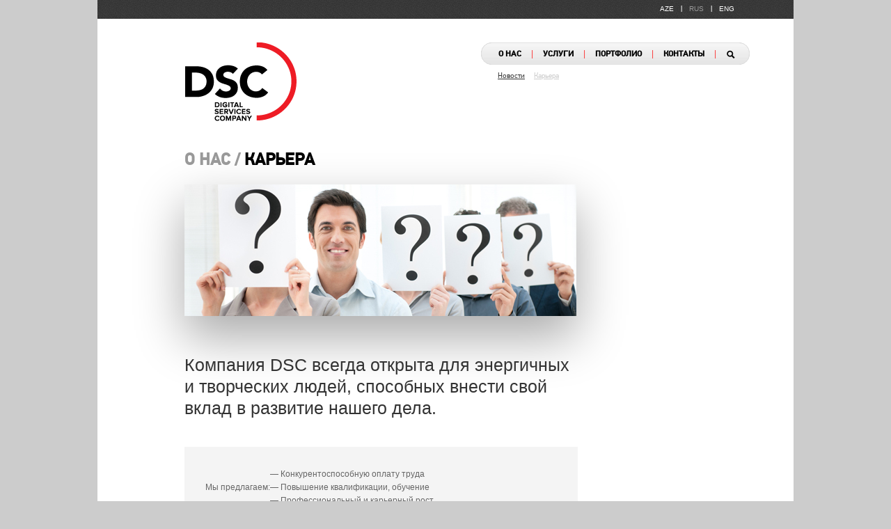

--- FILE ---
content_type: text/html; charset=UTF-8
request_url: http://dsc.az/ru/aboutus/career/
body_size: 3537
content:
<!DOCTYPE html>
<html>
<head>
<title>DSC — Карьера</title>

<meta http-equiv="Content-Type" content="text/html; charset=UTF-8">
<meta name="Author" content="DSC - Digital Services Company">
<meta name="Keywords" content="DSC — Digital Services Company - Карьера">
<meta name="Description" content="DSC — Digital Services Company - Карьера">

<link rel="shortcut icon" href="/favicon.ico">
<link rel="icon" type="image/ico" href="/favicon.ico">
<link rel="apple-touch-icon" href="/i/appletouchicon.png">

<link rel="stylesheet" href="/css/universal.css?1768843458" type="text/css">
<link rel="stylesheet" href="/css/common.css?1768843458" type="text/css">
<link rel="stylesheet" href="/css/prettyPhoto.css" type="text/css" media="screen">

</head>

<body>

<script src="/js/jquery1110.js"></script>

<div id="fb-root"></div>
<script>(function(d, s, id) {
  var js, fjs = d.getElementsByTagName(s)[0];
  if (d.getElementById(id)) return;
  js = d.createElement(s); js.id = id;
  js.src = "//connect.facebook.net/en_US/all.js#xfbml=1&appId=713314625347967";
  fjs.parentNode.insertBefore(js, fjs);
}(document, 'script', 'facebook-jssdk'));</script>

<div class="centered top">
<div class="langs"><a href="/az/aboutus/career/">AZE</a>|<a href="/ru/aboutus/career/" class="selectedlang">RUS</a>|<a href="/en/aboutus/career/">ENG</a></div>
</div>
<div class="centered">

<div class="logoSecondPages"><a href="/ru/"><img src="/i/logo2.png" width="160" height="113" alt="DSC"></a></div>

<div class="topmenuSecondPages">
<div class="topmenu"><a href="/ru/aboutus/" id="m1">О НАС</a>|<a href="/ru/services/" id="m2">УСЛУГИ</a>|<a href="/ru/portfolio/" id="m3">ПОРТФОЛИО</a>|<a href="/ru/contacts/" id="m4">КОНТАКТЫ</a>|<span class="lupa"></span></div><div class="topSearch"><form action="/search.php" method="post"><input type="text" name="q" class="sin"></form></div><div class="submenus"><div class="submenu" id="subm1"><a href="/ru/aboutus/news/" id="subItemm9">Новости</a><a href="/ru/aboutus/career/" id="subItemm18">Карьера</a></div><div class="submenu" id="subm2"><a href="/ru/services/vas/" id="subItemm11">VAS</a><a href="/ru/services/it/" id="subItemm12">IT решения</a><a href="/ru/services/crm/" id="subItemm10">CRM</a></div><div class="submenu" id="subm3"><a href="/ru/portfolio/21/" id="subItemm21">Абонентская подписка</a><a href="/ru/portfolio/29/" id="subItemm29">USSD портал</a><a href="/ru/portfolio/22/" id="subItemm22">IVR сервисы</a><a href="/ru/portfolio/23/" id="subItemm23">RBT</a><a href="/ru/portfolio/potfolio/" id="subItemm24">WEB портал</a><a href="/ru/portfolio/28/" id="subItemm28">Kонтакт центр</a><a href="/ru/portfolio/32/" id="subItemm32">Персонализация звонков</a><a href="/ru/portfolio/34/" id="subItemm34">Техническая поддержка проектов. </a></div></div></div>

<div class="clear"></div>
</div>
<div class="centered">
<style type="text/css">

.jobName
{
	margin-bottom:10px;
	font-size:1.25em;

	color:#ff0000;
}

.jobName					A
{
	margin-left:5px;
	color:#333333;
}

.jobInfo
{
	display:none;
	font-size:.75em;
	line-height:1.5em;
}

.jobInfo					.jobDate
{
	color:#333333;
	padding:8px 18px 18px 18px;
}

.jobInfo					.jobDesc
{
	background-color:#f4f4f4;
	padding:18px;
	margin-bottom:20px;

	line-height:2em;
}

.jobInfo					.jobDesc		P
{
	margin-bottom:20px;
}

.jobInfo					.jobDesc		STRONG
{
	font-size:1.25em;
}

</style>

<h1><span>О НАС / </span>КАРЬЕРА</h1><div class="contentHolder"><div class="content"><div style="padding-bottom:40px;"><img alt="" src="/uploads/images/Karyera4.jpg" style="-webkit-box-shadow:rgb(171, 171, 171) 0px 30px 70px 1px; box-shadow:rgb(171, 171, 171) 0px 30px 70px 1px; height:189px; width:563px" /></div>

<div style="font-size:25px; width:565px; line-height: 1.25em; color:#333333; padding-bottom:25px;">Компания DSC всегда открыта для энергичных и творческих людей, способных внести свой вклад в развитие нашего дела.</div>

<div style="width:505px; background-color:#f4f4f4; padding:30px; margin-bottom:30px">
<table>
	<tbody>
		<tr>
			<td style="vertical-align:middle">Мы предлагаем:</td>
			<td>&mdash; Конкурентоспособную оплату труда<br />
			&mdash; Повышение квалификации, обучение<br />
			&mdash; Профессиональный и карьерный рост</td>
		</tr>
	</tbody>
</table>
</div>

<div style="color:#333333; font-size:13px; margin-bottom:80px; width:565px; ">Наша компания быстро развивается, вместе с ней растут и сотрудники. Взаимоотношения со своими сотрудниками мы строим на принципах партнерства.<br />
<br />
Наша задача &mdash; создать благоприятные условия труда, при которых каждый сотрудник компании мог бы поддерживать высокий уровень активности, реализовать свой творческий потенциал.<br />
<br />
Если вы видите приоритетные для вас направления деятельности DSC, которые вы готовы развивать, присоединившись к нашей команде, отправьте свое развернутое резюме вместе с сопроводительным письмом в отдел кадров компании, на e-mail: <a href="mailto:job@dsc.az">job@dsc.az</a>.</div>

<div style="padding-bottom:60px;"><img alt="" src="/uploads/images/Karyera3(1).jpg" style="-webkit-box-shadow:rgb(171, 171, 171) 0px 30px 70px 1px; box-shadow:rgb(171, 171, 171) 0px 30px 70px 1px; height:189px; width:563px" /></div>

<div style="font-size:23px; color:#010101">Вакансии</div>

<div style="background-color:#f4f4f4; padding:30px; width:505px; margin-bottom:30px">
<div style="color:#ff0000; font-size:18px;margin-bottom:20px; ">При подборе кадров в нашу команду,<br />
мы отдает предпочтение:</div>

<div style="margin-bottom:10px; color:#333333; font-size:13px;">&mdash; Креативным и энергичным&nbsp; людям в возрасте до 30 лет</div>

<div style="margin-bottom:10px; color:#333333; font-size:13px;">&mdash; С высшим образованием (либо студентам старших курсов)</div>

<div style="margin-bottom:10px; color:#333333; font-size:13px;">&mdash; Доброжелательным и умеющим общаться с людьми</div>

<div style="margin-bottom:10px; color:#333333; font-size:13px;">&mdash; Желающим обучаться и работать</div>

<div style="margin-bottom:10px; color:#333333; font-size:13px;">&mdash; Помимо азербайджанского, владеющим русским и английским языками</div>

<div style="margin-bottom:10px; color:#333333; font-size:13px;">&mdash; Продвинутым пользователям компьютера</div>
</div>
<br>
</div><br><br><br><br><div style="margin-bottom:10px;" class="fb-like" data-href="http://dsc.az/ru/aboutus/career/" data-send="true" data-width="450" data-show-faces="false"></div>

<div style="margin-bottom:10px;"><a href="http://twitter.com/share" class="twitter-share-button" data-count="horizontal">Tweet</a><script type="text/javascript" src="http://platform.twitter.com/widgets.js"></script></div></div>
<script>

$(function()
{
	$('.jobName').on('click', function()
	{
		$(this).next().toggle('fast');
		return false;
	});
});

</script></div>

<!-- footer //-->
<div class="centered footShadow"></div>

<div class="centered footer">

<div class="footLogo"><img src="/i/footLogo.gif" width="46" height="36" alt=""></div>
<div class="footTxt">&copy; 1999–2026 Digital Services Company. <a href="/ru/contacts/">Контакты</a></div>

<div class="clear"></div>
</div>
<!-- end of footer //-->

<script>

var thisselectedid = 'm0';

$(function()
{

	thisselectedid = 'm1';
	var topmenuLeft = $('.topmenu').position().left;
	var l = topmenuLeft+11;

	$('#sub'+thisselectedid).css({left: l+'px'});
	$('#sub'+thisselectedid).addClass('submenuSelected');
	$('#subItemm18').addClass('submenuSelectedItem');});

</script>
<script src="/js/scripts.js"></script>
<script type="text/javascript" src="/js/prettyPhoto315.js" charset="utf-8"></script>
<script>
<!--

$(function()
{
	$("a[rel^='prettyPhoto']").prettyPhoto({theme:'light_square', overlay_gallery: false, hideflash: false, deeplinking: false, social_tools: ''});

	$('.servicesArticle').hover(function()
	{
		var $desc = $(this).find('.servicesArticleDesc');

		var curHeight = $desc.height();
		$desc.css('height', 'auto');
		var autoHeight = $desc.height();

		$desc.height(curHeight);

		if (autoHeight > 124)
			$desc.animate({height: autoHeight}, 200).addClass('hideDesc');
	}, function()
	{
		var $desc = $(this).find('.servicesArticleDesc');

        $desc.animate({height:'124px'}, 200);
	});
});

//-->
</script>

</body>
</html>

--- FILE ---
content_type: text/css
request_url: http://dsc.az/css/universal.css?1768843458
body_size: 1850
content:
HTML, BODY, DIV, SPAN, APPLET, OBJECT, IFRAME,
H1, H2, H3, H4, H5, H6, P, BLOCKQUOTE, PRE,
A, ABBR, ACRONYM, ADDRESS, BIG, CITE, CODE,
DEL, DFN, EM, IMG, INS, KBD, Q, S, SAMP,
SMALL, STRIKE, STRONG, SUB, SUP, TT, VAR,
B, U, I, CENTER,
DL, DT, DD, OL, UL, LI,
FIELDSET, FORM, LABEL, LEGEND, INPUT, TEXTAREA, SELECT,
TABLE, CAPTION, TBODY, TFOOT, THEAD, TR, TH, TD,
ARTICLE, ASIDE, CANVAS, DETAILS, EMBED,
FIGURE, FIGCAPTION, FOOTER, HEADER, HGROUP,
MENU, NAV, OUTPUT, RUBY, SECTION, SUMMARY,
TIME, MARK, AUDIO, VIDEO {
	margin:0;
	padding:0;
	border:0;
	font-size:100%;
	vertical-align:baseline;
	font-family:Arial, Tahoma;
}
/* HTML5 display-role reset for older browsers */
ARTICLE, ASIDE, DETAILS, FIGCAPTION, FIGURE,
FOOTER, HEADER, HGROUP, MENU, NAV, SECTION, IMG {
	display:block;
}
BODY
{
	line-height:1;
	background-color:#cccccc;
}

BLOCKQUOTE, Q
{
	quotes:none;
}

BLOCKQUOTE:BEFORE, BLOCKQUOTE:AFTER,
Q:BEFORE, Q:AFTER
{
	content:'';
	content:none;
}

TABLE
{
	border-collapse:collapse;
	border-spacing:0;
}

@font-face
{
	font-family: 'DINPro-RegularAZ';
	src:url('/fonts/DinTextPro-Regular-Az.eot');
	src:local('DINPro-RegularAZ'),
	url('/fonts/DinTextPro-Regular-Az.woff') format('woff');
}

@font-face
{
	font-family: 'DINPro-MediumAZ';
	src:url('/fonts/DinTextPro-Medium-Az.eot');
	src:local('DINPro-MediumAZ'),
	url('/fonts/DinTextPro-Medium-Az.woff') format('woff');
}

@font-face
{
	font-family:'DINPro-LightAZ';
	src:url('/fonts/DinTextPro-Light-Az.eot');
	src:local('DINPro-LightAZ'),
	url('/fonts/DinTextPro-Light-Az.woff') format('woff');
}

HTML, BODY{width:100%;height:100%;}

A:HOVER{text-decoration:none; color:#ec1c24;}
IMG:FOCUS{outline:0;}
INPUT:FOCUS{outline:0;}

H1{color:black; font-family:'DINPro-MediumAZ';font-size:1.5em; font-weight:bold; padding:45px 10px 7px 125px; margin-bottom:15px;}
H1 A{color:black; font-family:'DINPro-MediumAZ';text-decoration:none;}
H1 A:HOVER{text-decoration:underline;}
H1 SPAN{color:#999999; font-family:'DINPro-MediumAZ';}


H2{font-weight:bold; color:#ff7800; font-size:24px; margin-bottom:15px;}
H3{margin-bottom:40px;font-family:'DINPro-MediumAZ';color:black;font-size:18px;font-weight: bold;}
H4{margin-bottom:7px;font-family:'DINPro-MediumAZ';color:#e70000;font-size:16px;font-weight:normal;}

.content{font-size:.75em; line-height:1.625em;color:#666666;}
.content P{margin-bottom:15px;}
.content DIV{margin-bottom:15px;}
.content UL, OL{margin:0 0 15px 35px;}
.content A{color:black;}

.sitemap{margin:0; padding:0; list-style-type:none; font-size:.9375em;}
.sitemap LI{padding:3px 0;}
.sitemap STRONG{font-size:1.2em;}
.sitemap A{text-decoration:underline;}
.sitemap A:HOVER{text-decoration:none;}

.printer{clear:both; margin:15px 0; font-size:.75em; }
.printer IMG{display:inline;vertical-align:middle; margin-right:10px;}
.printer A{color:#ec1c24;}

.viewed{font-size:.75em; margin-bottom:15px;}

.n_item_video{width:100%; font-size:1em; margin-bottom:15px;}
.n_item_video TD{padding:5px 10px; text-align:center; vertical-align:top;}
.n_item_video IMG{margin-bottom:3px;}
.n_item_video A{text-decoration:none;}
.gal_images{ margin:0 auto; font-size:1em; margin-bottom:15px;}
.gal_images TD{padding:7px 7px 0 0; text-align:center; vertical-align:top;}
.gal_images IMG{}
.gal_images A{color:#004282; text-decoration:none;}

.items{margin-bottom:20px; border-bottom:dotted 1px #cccccc; padding-bottom:20px; font-size:.75em; line-height: 1.6em; }
.items .date{font-size:.875em; margin-bottom:3px; color:#aeaeae;}
.items SPAN{display:block; color:#06a2f6; margin-bottom:15px;}
.items A{display:block;color:black;text-decoration:none;}
.items IMG{float:left; margin:0 14px 4px 0; border:solid 1px #e5e5e5; -webkit-border-radius:2px; -moz-border-radius:2px; border-radius:2px;}

.artc_zag{display:block; font-size:larger; font-weight:bold; line-height:1.4em; margin-bottom:0 !important;}
.artcDate{font-size:.8125em; color:#aeaeae; margin-bottom:10px;}
.date{font-size:.875em; color:#aeaeae;}

.back{float:right; text-align:right; color:white;}
.back A{text-decoration:none; color:white;}
.brdr_l{float:left; margin:0 17px 10px 0;}
.brdr_r{float:right; margin:0 0 10px 10px;}

.pages{clear:both; padding-top:20px; color:#5b5b5b; font-size:12px; text-align:center;}
.pages A{color:#d61921;}
.pages SPAN{color:#a38444;}
.inactive{color:#cacaca !important;}
.in{width:300px; background-color:white; padding:3px 2px; border:solid 1px #999999; font-size:11px; color:#d50101;}
.in2{width:100px !important;}
.inbt{background-color:#d50101; border:solid 1px #d50101; color:white; padding:2px 10px;}

.nav{position:relative; margin-bottom:22px; font-size:.6875em; color:#204d98; }
.nav A{display:inline-block; padding:2px 0; position:relative; top:1px; color:#204d98; text-decoration:none; margin:0 2px;}
.nav A:HOVER{text-decoration:underline;}

.selectednav{border-left:solid 1px #d50101; border-top:solid 1px #d50101; border-right:solid 1px #d50101; border-bottom:solid 1px white !important; background-color:white !important; color:#d50101 !important; font-weight:bold;}
.floatL{float:left; margin:0 10px 10px 0;}
.floatR{float:right; margin:0 0 10px 10px;}
.clear{clear:both;}

#breadCrumb
{
	font-size:12px;
	color:#656565;
	margin-bottom:10px;
}

#breadCrumb				A
{
	color:#656565;
}

.alert{padding:5px; border:dotted 1px gray; color:red; background-color:#fffded; margin-bottom:10px;}
.note{padding:5px; border:dotted 1px gray; color:green; background-color:#fffded; margin-bottom:10px;}

--- FILE ---
content_type: text/css
request_url: http://dsc.az/css/common.css?1768843458
body_size: 1529
content:
.centered
{
	position:relative;
	width:1000px;
	margin:0 auto;

	background-color:white;
}

.top
{
	height:27px;
	background:url('/i/topbg.gif') #353535;
}

.langs
{
	font-family:'DINPro-MediumAZ';

	text-align:right;
	padding-right:75px;
	padding-top:8px;

	font-size:.625em;
	color:white;
}

.langs					A
{
	margin:0 10px;
	text-decoration:none;

	color:white;

	vertical-align:middle;
}

.langs					A:HOVER
{
	color:#999999;
}

.selectedlang
{
	color:#999999 !important;
}

.topmenu
{
	height:30px;
	padding:0 10px;
	background:url('/i/topmenuBg.gif') 0 0 repeat-x gray;

	color:#fb3b3b;
	font-size:.75em;

	border:solid 1px #e0e0e0;

	-webkit-border-radius:15px;
	-moz-border-radius:15px;
	border-radius:15px;
}

.topmenu				A
{
	font-family:'DINPro-MediumAZ';

	display:inline-block;
	text-decoration:none;
	font-weight:bold;
	color:black;
	padding:10px 14px 8px 14px;
}

.topmenu				A:HOVER
{
	color:#f51a28;
}

.submenus
{
	position:relative;
	top:-1px;

	z-index:100;
}

.submenu
{
	position:absolute;
	width:130px;
	padding:6px 0;

	top:0;
	left:0;

	display:none;

	background-color:#f51a28;

	-webkit-border-radius:0px 0px 15px 15px;
	border-radius:0px 0px 15px 15px;

	z-index:100;
}

.submenu					A
{
	display:block;
	color:white;
	text-decoration:none;
	padding:6px 0 6px 13px;

	font-family:'DINPro-RegularAZ';
	font-size:.8125em;

	text-decoration:underline;
}

.submenu					A:HOVER
{
	text-decoration:none;
}

.submenuSelected
{
	display:block !important;
	background-color:transparent;
	width:100%;

	z-index:90;
}

.submenuSelected					A
{
	color:#333333;
	display:inline-block;
	font-size:.6875em;
}

.submenuSelectedItem
{
	color:#cccccc !important;
}

.logoSecondPages
{
	float:left;
	margin:34px 0 0 126px;
}

.topmenuSecondPages
{
	float:right;
	position:relative;
	margin:34px 63px 0 0;
}

.lupa
{
	display:inline-block;
	width:12px;
	height:12px;
	cursor:pointer;
	margin:10px 10px 0 15px;

	background-image:url('/i/lupa.gif');
	vertical-align:top;
}

.lupa:HOVER
{
	background-position:0 -21px;
}

.topSearch
{
	position:relative;
	top:0;
	left:0;

	display:none;
	z-index:1000;
}

.sin
{
	position:absolute;
	top:9px;
	right:0;

	border:0;
	background:url('/i/sinBg.png') 0 0 no-repeat;
	width:110px;
	font-size:12px;

	padding:4px 10px 3px 10px;
	color:white;
}

.contentHolder
{
	padding:0 200px 40px 125px;
}

.footShadow
{
	height:51px;
	background:url('/i/footShadow.gif') 0 0 repeat-x;
}

.footer
{
	border-top:solid 5px #ff0000;
	background:url('/i/footBg.gif');
}

.footLogo
{
	float:left;
	width:46px;
	padding:18px 0 23px 127px;
}

.footTxt
{
	float:left;
	width:300px;
	padding:28px 0 0 60px;
	font-size:.6875em;
	color:#666666;
}

.footTxt			A
{
	color:#666666;
}

.footMenu
{
	float:right;
	padding:28px 70px 0 0;
	font-size:.6875em;
	color:#666666;
}

.footMenu					A
{
	margin:0 5px;
	color:#666666;
}

.serviceItem
{
	display:block;
	width:749px;
	height:141px;

	background:url('/i/servicesBg.png') 0 0 #fcfcfc;
	text-decoration:none;
	color:#666666;
}

.serviceItemTitle
{
	display:block;
	padding:25px 0 4px 34px;

	font-family:'DINPro-RegularAZ';
	font-size:1.5625em;
	color:#000000;
}

.serviceItemDesc
{
	display:block;
	padding:0 10px 10px 34px;
	line-height:1.5em;
}

.serviceItem:HOVER
{
	background:url('') #ec1c24;
	color:white;
}

.serviceItem:HOVER			.serviceItemDesc
{
	text-decoration:underline;
	color:white;
}

.serviceItem:HOVER			.serviceItemTitle
{
	color:white;
}

.serviceItem				IMG
{
	float:right;
	margin-left:20px;
}

.servicesItemShadow
{
	margin-left:-25px;
}

.portfolioItem
{
	width:749px;
	height:141px;

	background:url('/i/servicesBg.png') 0 0 #fcfcfc;
	text-decoration:none;
	color:#666666;
}

.portfolioItem				IMG
{
	float:right;
	margin-left:20px;
}

.servicesArticlesHolder
{
	float:left;
	width:360px;

	margin-right:19px;
}

.servicesArticle
{
	display:block;
	text-decoration:none;

	width:322px;
	min-height:250px;
	overflow:hidden;
	background-color:#f6f6f6;
	color:#666666;

	cursor:pointer;
}

.servicesArticle:HOVER
{
	background-color:#ec1c24;
	color:white;
}

.servicesArticle:HOVER			P, .servicesArticle:HOVER			DIV
{
	color:white;
}

.servicesArticleDesc			.servicesArticleTitle
{
	display:block;
	padding-bottom:5px;

	color:#ec1c24;
	font-size:1.5em;
	line-height:1.2em;

	font-weight:bold;
}

.servicesArticleDesc
{
	height:124px;
	overflow:hidden;
	margin:20px 30px;

	font-size:.75em;
	line-height:1.4em;
}

.portfolioContent
{
	font-family:'DINPro-LightAZ';
	font-size:22px;
	line-height:27px;

	padding-bottom:30px;
	color:#666666;
}

.portfolioContent			P, .portfolioContent			DIV
{
	font-family:'DINPro-LightAZ';
	color:#666666;
}

.footSocials
{
	float:right;
	margin:13px 110px 6px 0;
	padding:24px 0 22px 36px;
	border-left:solid 1px #e7e7e7;
}

.footSocials					A
{
	display:inline-block;
	width:31px;
	height:31px;
	margin-right:11px;

	background-image:url('/i/footSocials.png');
	background-repeat:no-repeat;
}

.facebook:HOVER{background-position:0 -37px}
.twitter{background-position:-44px 0;}
.twitter:HOVER{background-position:-44px -37px;}
.linkedin{background-position:-89px 0;}
.linkedin:HOVER{background-position:-89px -37px;}

.krujok
{
    margin:0 auto 25px auto;
    -webkit-border-radius:99px;
    -moz-border-radius:99px;
    border-radius:99px;

    -webkit-box-shadow:15px 7px 60px 15px rgba(0,0,0,0.2);
    box-shadow:15px 7px 60px 15px rgba(0,0,0,0.2);
}

div.contactsItem:last-child {
    float: right;
}

--- FILE ---
content_type: text/javascript
request_url: http://dsc.az/js/scripts.js
body_size: 300
content:
$(function()
{
    $('.topmenu A').hover(function()
    {
        var thisid = $(this).attr('id');

        var pos = $(this).position();
        var topmenuLeft = $('.topmenu').position().left;
        var topmenuALeft = pos.left;

        var l = topmenuLeft+topmenuALeft;

        if (thisid == thisselectedid)
        {
            l = topmenuLeft+11;
        }

        $('#sub'+thisid).css({left: l+'px'}).slideDown('fast');
    }, function()
    {
        var thisid = $(this).attr('id');
        $('#sub'+thisid).hide();
    });

    $('.submenu').hover(function()
    {
        $(this).show();
    }, function()
    {
        $(this).hide();
    });

    $('.lupa').on('click', function()
    {
        $('.topSearch').toggle('fast');
        $('.sin').focus();
    });
});